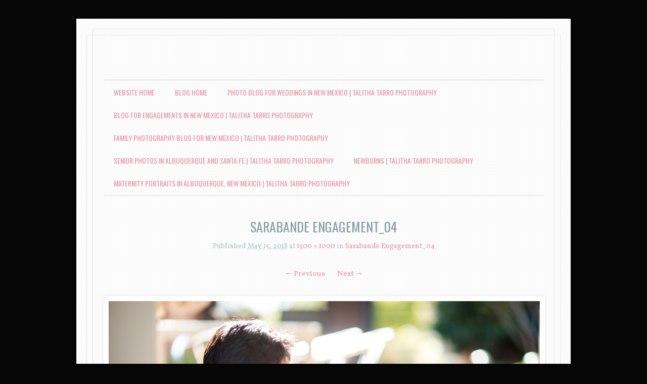

--- FILE ---
content_type: text/html; charset=UTF-8
request_url: https://www.talithatarro.com/blog/sarabande-engagement_04-2/
body_size: 9309
content:
<!DOCTYPE html>
<!--[if IE 6]>
<html id="ie6" lang="en-US">
<![endif]-->
<!--[if IE 7]>
<html id="ie7" lang="en-US">
<![endif]-->
<!--[if IE 8]>
<html id="ie8" lang="en-US">
<![endif]-->
<!--[if !(IE 6) & !(IE 7) & !(IE 8)]><!-->
<html lang="en-US">
<!--<![endif]-->
<head>
<meta charset="UTF-8" />
<meta name="viewport" content="width=device-width" />
<title>Sarabande Engagement_04 | Talitha Tarro Photography</title>
<link rel="profile" href="http://gmpg.org/xfn/11" />
<link rel="pingback" href="https://www.talithatarro.com/blog/xmlrpc.php" />
<!--[if lt IE 9]>
<script src="https://www.talithatarro.com/blog/wp-content/themes/forever/js/html5.js" type="text/javascript"></script>
<![endif]-->

<meta name='robots' content='max-image-preview:large' />
<link rel='dns-prefetch' href='//www.talithatarro.com' />
<link rel='dns-prefetch' href='//fonts.googleapis.com' />
<link rel="alternate" type="application/rss+xml" title="Talitha Tarro Photography &raquo; Feed" href="https://www.talithatarro.com/blog/feed/" />
<link rel="alternate" type="application/rss+xml" title="Talitha Tarro Photography &raquo; Comments Feed" href="https://www.talithatarro.com/blog/comments/feed/" />
<link rel="alternate" type="application/rss+xml" title="Talitha Tarro Photography &raquo; Sarabande Engagement_04 Comments Feed" href="https://www.talithatarro.com/blog/feed/?attachment_id=3462" />
<link rel="alternate" title="oEmbed (JSON)" type="application/json+oembed" href="https://www.talithatarro.com/blog/wp-json/oembed/1.0/embed?url=https%3A%2F%2Fwww.talithatarro.com%2Fblog%2Fsarabande-engagement_04-2%2F" />
<link rel="alternate" title="oEmbed (XML)" type="text/xml+oembed" href="https://www.talithatarro.com/blog/wp-json/oembed/1.0/embed?url=https%3A%2F%2Fwww.talithatarro.com%2Fblog%2Fsarabande-engagement_04-2%2F&#038;format=xml" />
<style id='wp-img-auto-sizes-contain-inline-css' type='text/css'>
img:is([sizes=auto i],[sizes^="auto," i]){contain-intrinsic-size:3000px 1500px}
/*# sourceURL=wp-img-auto-sizes-contain-inline-css */
</style>
<style id='wp-emoji-styles-inline-css' type='text/css'>

	img.wp-smiley, img.emoji {
		display: inline !important;
		border: none !important;
		box-shadow: none !important;
		height: 1em !important;
		width: 1em !important;
		margin: 0 0.07em !important;
		vertical-align: -0.1em !important;
		background: none !important;
		padding: 0 !important;
	}
/*# sourceURL=wp-emoji-styles-inline-css */
</style>
<style id='wp-block-library-inline-css' type='text/css'>
:root{--wp-block-synced-color:#7a00df;--wp-block-synced-color--rgb:122,0,223;--wp-bound-block-color:var(--wp-block-synced-color);--wp-editor-canvas-background:#ddd;--wp-admin-theme-color:#007cba;--wp-admin-theme-color--rgb:0,124,186;--wp-admin-theme-color-darker-10:#006ba1;--wp-admin-theme-color-darker-10--rgb:0,107,160.5;--wp-admin-theme-color-darker-20:#005a87;--wp-admin-theme-color-darker-20--rgb:0,90,135;--wp-admin-border-width-focus:2px}@media (min-resolution:192dpi){:root{--wp-admin-border-width-focus:1.5px}}.wp-element-button{cursor:pointer}:root .has-very-light-gray-background-color{background-color:#eee}:root .has-very-dark-gray-background-color{background-color:#313131}:root .has-very-light-gray-color{color:#eee}:root .has-very-dark-gray-color{color:#313131}:root .has-vivid-green-cyan-to-vivid-cyan-blue-gradient-background{background:linear-gradient(135deg,#00d084,#0693e3)}:root .has-purple-crush-gradient-background{background:linear-gradient(135deg,#34e2e4,#4721fb 50%,#ab1dfe)}:root .has-hazy-dawn-gradient-background{background:linear-gradient(135deg,#faaca8,#dad0ec)}:root .has-subdued-olive-gradient-background{background:linear-gradient(135deg,#fafae1,#67a671)}:root .has-atomic-cream-gradient-background{background:linear-gradient(135deg,#fdd79a,#004a59)}:root .has-nightshade-gradient-background{background:linear-gradient(135deg,#330968,#31cdcf)}:root .has-midnight-gradient-background{background:linear-gradient(135deg,#020381,#2874fc)}:root{--wp--preset--font-size--normal:16px;--wp--preset--font-size--huge:42px}.has-regular-font-size{font-size:1em}.has-larger-font-size{font-size:2.625em}.has-normal-font-size{font-size:var(--wp--preset--font-size--normal)}.has-huge-font-size{font-size:var(--wp--preset--font-size--huge)}.has-text-align-center{text-align:center}.has-text-align-left{text-align:left}.has-text-align-right{text-align:right}.has-fit-text{white-space:nowrap!important}#end-resizable-editor-section{display:none}.aligncenter{clear:both}.items-justified-left{justify-content:flex-start}.items-justified-center{justify-content:center}.items-justified-right{justify-content:flex-end}.items-justified-space-between{justify-content:space-between}.screen-reader-text{border:0;clip-path:inset(50%);height:1px;margin:-1px;overflow:hidden;padding:0;position:absolute;width:1px;word-wrap:normal!important}.screen-reader-text:focus{background-color:#ddd;clip-path:none;color:#444;display:block;font-size:1em;height:auto;left:5px;line-height:normal;padding:15px 23px 14px;text-decoration:none;top:5px;width:auto;z-index:100000}html :where(.has-border-color){border-style:solid}html :where([style*=border-top-color]){border-top-style:solid}html :where([style*=border-right-color]){border-right-style:solid}html :where([style*=border-bottom-color]){border-bottom-style:solid}html :where([style*=border-left-color]){border-left-style:solid}html :where([style*=border-width]){border-style:solid}html :where([style*=border-top-width]){border-top-style:solid}html :where([style*=border-right-width]){border-right-style:solid}html :where([style*=border-bottom-width]){border-bottom-style:solid}html :where([style*=border-left-width]){border-left-style:solid}html :where(img[class*=wp-image-]){height:auto;max-width:100%}:where(figure){margin:0 0 1em}html :where(.is-position-sticky){--wp-admin--admin-bar--position-offset:var(--wp-admin--admin-bar--height,0px)}@media screen and (max-width:600px){html :where(.is-position-sticky){--wp-admin--admin-bar--position-offset:0px}}

/*# sourceURL=wp-block-library-inline-css */
</style><style id='global-styles-inline-css' type='text/css'>
:root{--wp--preset--aspect-ratio--square: 1;--wp--preset--aspect-ratio--4-3: 4/3;--wp--preset--aspect-ratio--3-4: 3/4;--wp--preset--aspect-ratio--3-2: 3/2;--wp--preset--aspect-ratio--2-3: 2/3;--wp--preset--aspect-ratio--16-9: 16/9;--wp--preset--aspect-ratio--9-16: 9/16;--wp--preset--color--black: #000000;--wp--preset--color--cyan-bluish-gray: #abb8c3;--wp--preset--color--white: #ffffff;--wp--preset--color--pale-pink: #f78da7;--wp--preset--color--vivid-red: #cf2e2e;--wp--preset--color--luminous-vivid-orange: #ff6900;--wp--preset--color--luminous-vivid-amber: #fcb900;--wp--preset--color--light-green-cyan: #7bdcb5;--wp--preset--color--vivid-green-cyan: #00d084;--wp--preset--color--pale-cyan-blue: #8ed1fc;--wp--preset--color--vivid-cyan-blue: #0693e3;--wp--preset--color--vivid-purple: #9b51e0;--wp--preset--gradient--vivid-cyan-blue-to-vivid-purple: linear-gradient(135deg,rgb(6,147,227) 0%,rgb(155,81,224) 100%);--wp--preset--gradient--light-green-cyan-to-vivid-green-cyan: linear-gradient(135deg,rgb(122,220,180) 0%,rgb(0,208,130) 100%);--wp--preset--gradient--luminous-vivid-amber-to-luminous-vivid-orange: linear-gradient(135deg,rgb(252,185,0) 0%,rgb(255,105,0) 100%);--wp--preset--gradient--luminous-vivid-orange-to-vivid-red: linear-gradient(135deg,rgb(255,105,0) 0%,rgb(207,46,46) 100%);--wp--preset--gradient--very-light-gray-to-cyan-bluish-gray: linear-gradient(135deg,rgb(238,238,238) 0%,rgb(169,184,195) 100%);--wp--preset--gradient--cool-to-warm-spectrum: linear-gradient(135deg,rgb(74,234,220) 0%,rgb(151,120,209) 20%,rgb(207,42,186) 40%,rgb(238,44,130) 60%,rgb(251,105,98) 80%,rgb(254,248,76) 100%);--wp--preset--gradient--blush-light-purple: linear-gradient(135deg,rgb(255,206,236) 0%,rgb(152,150,240) 100%);--wp--preset--gradient--blush-bordeaux: linear-gradient(135deg,rgb(254,205,165) 0%,rgb(254,45,45) 50%,rgb(107,0,62) 100%);--wp--preset--gradient--luminous-dusk: linear-gradient(135deg,rgb(255,203,112) 0%,rgb(199,81,192) 50%,rgb(65,88,208) 100%);--wp--preset--gradient--pale-ocean: linear-gradient(135deg,rgb(255,245,203) 0%,rgb(182,227,212) 50%,rgb(51,167,181) 100%);--wp--preset--gradient--electric-grass: linear-gradient(135deg,rgb(202,248,128) 0%,rgb(113,206,126) 100%);--wp--preset--gradient--midnight: linear-gradient(135deg,rgb(2,3,129) 0%,rgb(40,116,252) 100%);--wp--preset--font-size--small: 13px;--wp--preset--font-size--medium: 20px;--wp--preset--font-size--large: 36px;--wp--preset--font-size--x-large: 42px;--wp--preset--spacing--20: 0.44rem;--wp--preset--spacing--30: 0.67rem;--wp--preset--spacing--40: 1rem;--wp--preset--spacing--50: 1.5rem;--wp--preset--spacing--60: 2.25rem;--wp--preset--spacing--70: 3.38rem;--wp--preset--spacing--80: 5.06rem;--wp--preset--shadow--natural: 6px 6px 9px rgba(0, 0, 0, 0.2);--wp--preset--shadow--deep: 12px 12px 50px rgba(0, 0, 0, 0.4);--wp--preset--shadow--sharp: 6px 6px 0px rgba(0, 0, 0, 0.2);--wp--preset--shadow--outlined: 6px 6px 0px -3px rgb(255, 255, 255), 6px 6px rgb(0, 0, 0);--wp--preset--shadow--crisp: 6px 6px 0px rgb(0, 0, 0);}:where(.is-layout-flex){gap: 0.5em;}:where(.is-layout-grid){gap: 0.5em;}body .is-layout-flex{display: flex;}.is-layout-flex{flex-wrap: wrap;align-items: center;}.is-layout-flex > :is(*, div){margin: 0;}body .is-layout-grid{display: grid;}.is-layout-grid > :is(*, div){margin: 0;}:where(.wp-block-columns.is-layout-flex){gap: 2em;}:where(.wp-block-columns.is-layout-grid){gap: 2em;}:where(.wp-block-post-template.is-layout-flex){gap: 1.25em;}:where(.wp-block-post-template.is-layout-grid){gap: 1.25em;}.has-black-color{color: var(--wp--preset--color--black) !important;}.has-cyan-bluish-gray-color{color: var(--wp--preset--color--cyan-bluish-gray) !important;}.has-white-color{color: var(--wp--preset--color--white) !important;}.has-pale-pink-color{color: var(--wp--preset--color--pale-pink) !important;}.has-vivid-red-color{color: var(--wp--preset--color--vivid-red) !important;}.has-luminous-vivid-orange-color{color: var(--wp--preset--color--luminous-vivid-orange) !important;}.has-luminous-vivid-amber-color{color: var(--wp--preset--color--luminous-vivid-amber) !important;}.has-light-green-cyan-color{color: var(--wp--preset--color--light-green-cyan) !important;}.has-vivid-green-cyan-color{color: var(--wp--preset--color--vivid-green-cyan) !important;}.has-pale-cyan-blue-color{color: var(--wp--preset--color--pale-cyan-blue) !important;}.has-vivid-cyan-blue-color{color: var(--wp--preset--color--vivid-cyan-blue) !important;}.has-vivid-purple-color{color: var(--wp--preset--color--vivid-purple) !important;}.has-black-background-color{background-color: var(--wp--preset--color--black) !important;}.has-cyan-bluish-gray-background-color{background-color: var(--wp--preset--color--cyan-bluish-gray) !important;}.has-white-background-color{background-color: var(--wp--preset--color--white) !important;}.has-pale-pink-background-color{background-color: var(--wp--preset--color--pale-pink) !important;}.has-vivid-red-background-color{background-color: var(--wp--preset--color--vivid-red) !important;}.has-luminous-vivid-orange-background-color{background-color: var(--wp--preset--color--luminous-vivid-orange) !important;}.has-luminous-vivid-amber-background-color{background-color: var(--wp--preset--color--luminous-vivid-amber) !important;}.has-light-green-cyan-background-color{background-color: var(--wp--preset--color--light-green-cyan) !important;}.has-vivid-green-cyan-background-color{background-color: var(--wp--preset--color--vivid-green-cyan) !important;}.has-pale-cyan-blue-background-color{background-color: var(--wp--preset--color--pale-cyan-blue) !important;}.has-vivid-cyan-blue-background-color{background-color: var(--wp--preset--color--vivid-cyan-blue) !important;}.has-vivid-purple-background-color{background-color: var(--wp--preset--color--vivid-purple) !important;}.has-black-border-color{border-color: var(--wp--preset--color--black) !important;}.has-cyan-bluish-gray-border-color{border-color: var(--wp--preset--color--cyan-bluish-gray) !important;}.has-white-border-color{border-color: var(--wp--preset--color--white) !important;}.has-pale-pink-border-color{border-color: var(--wp--preset--color--pale-pink) !important;}.has-vivid-red-border-color{border-color: var(--wp--preset--color--vivid-red) !important;}.has-luminous-vivid-orange-border-color{border-color: var(--wp--preset--color--luminous-vivid-orange) !important;}.has-luminous-vivid-amber-border-color{border-color: var(--wp--preset--color--luminous-vivid-amber) !important;}.has-light-green-cyan-border-color{border-color: var(--wp--preset--color--light-green-cyan) !important;}.has-vivid-green-cyan-border-color{border-color: var(--wp--preset--color--vivid-green-cyan) !important;}.has-pale-cyan-blue-border-color{border-color: var(--wp--preset--color--pale-cyan-blue) !important;}.has-vivid-cyan-blue-border-color{border-color: var(--wp--preset--color--vivid-cyan-blue) !important;}.has-vivid-purple-border-color{border-color: var(--wp--preset--color--vivid-purple) !important;}.has-vivid-cyan-blue-to-vivid-purple-gradient-background{background: var(--wp--preset--gradient--vivid-cyan-blue-to-vivid-purple) !important;}.has-light-green-cyan-to-vivid-green-cyan-gradient-background{background: var(--wp--preset--gradient--light-green-cyan-to-vivid-green-cyan) !important;}.has-luminous-vivid-amber-to-luminous-vivid-orange-gradient-background{background: var(--wp--preset--gradient--luminous-vivid-amber-to-luminous-vivid-orange) !important;}.has-luminous-vivid-orange-to-vivid-red-gradient-background{background: var(--wp--preset--gradient--luminous-vivid-orange-to-vivid-red) !important;}.has-very-light-gray-to-cyan-bluish-gray-gradient-background{background: var(--wp--preset--gradient--very-light-gray-to-cyan-bluish-gray) !important;}.has-cool-to-warm-spectrum-gradient-background{background: var(--wp--preset--gradient--cool-to-warm-spectrum) !important;}.has-blush-light-purple-gradient-background{background: var(--wp--preset--gradient--blush-light-purple) !important;}.has-blush-bordeaux-gradient-background{background: var(--wp--preset--gradient--blush-bordeaux) !important;}.has-luminous-dusk-gradient-background{background: var(--wp--preset--gradient--luminous-dusk) !important;}.has-pale-ocean-gradient-background{background: var(--wp--preset--gradient--pale-ocean) !important;}.has-electric-grass-gradient-background{background: var(--wp--preset--gradient--electric-grass) !important;}.has-midnight-gradient-background{background: var(--wp--preset--gradient--midnight) !important;}.has-small-font-size{font-size: var(--wp--preset--font-size--small) !important;}.has-medium-font-size{font-size: var(--wp--preset--font-size--medium) !important;}.has-large-font-size{font-size: var(--wp--preset--font-size--large) !important;}.has-x-large-font-size{font-size: var(--wp--preset--font-size--x-large) !important;}
/*# sourceURL=global-styles-inline-css */
</style>

<style id='classic-theme-styles-inline-css' type='text/css'>
/*! This file is auto-generated */
.wp-block-button__link{color:#fff;background-color:#32373c;border-radius:9999px;box-shadow:none;text-decoration:none;padding:calc(.667em + 2px) calc(1.333em + 2px);font-size:1.125em}.wp-block-file__button{background:#32373c;color:#fff;text-decoration:none}
/*# sourceURL=/wp-includes/css/classic-themes.min.css */
</style>
<link rel='stylesheet' id='rw-slider-image-script-css' href='https://www.talithatarro.com/blog/wp-content/plugins/slider-images/style/rw-slider-image-widget.css' type='text/css' media='all' />
<link rel='stylesheet' id='rw-slider-image-style-fontawesome-css' href='https://www.talithatarro.com/blog/wp-content/plugins/slider-images/style/richwebicons.css' type='text/css' media='all' />
<link rel='stylesheet' id='everafter-pacifico-css' href='https://fonts.googleapis.com/css?family=Pacifico' type='text/css' media='all' />
<link rel='stylesheet' id='everafter-volkorn-css' href='https://fonts.googleapis.com/css?family=Vollkorn%3A400italic%2C700italic%2C400%2C700' type='text/css' media='all' />
<link rel='stylesheet' id='everafter-oswald-css' href='https://fonts.googleapis.com/css?family=Oswald%3A400%2C700%2C300' type='text/css' media='all' />
<link rel='stylesheet' id='forever-style-css' href='https://www.talithatarro.com/blog/wp-content/themes/ever-after/style.css' type='text/css' media='all' />
<script type="text/javascript" src="https://www.talithatarro.com/blog/wp-includes/js/jquery/jquery.min.js?ver=3.7.1" id="jquery-core-js"></script>
<script type="text/javascript" src="https://www.talithatarro.com/blog/wp-includes/js/jquery/jquery-migrate.min.js?ver=3.4.1" id="jquery-migrate-js"></script>
<script type="text/javascript" src="https://www.talithatarro.com/blog/wp-includes/js/jquery/ui/core.min.js?ver=1.13.3" id="jquery-ui-core-js"></script>
<script type="text/javascript" src="https://www.talithatarro.com/blog/wp-content/plugins/slider-images/scripts/rw-slider-image-widget.js" id="rw-slider-image-script-js"></script>
<script type="text/javascript" src="https://www.talithatarro.com/blog/wp-content/plugins/slider-images/scripts/jquery.easing.1.2.js" id="rw-slider-image-script-easing-js"></script>
<script type="text/javascript" src="https://www.talithatarro.com/blog/wp-content/plugins/slider-images/scripts/jquery.anythingslider.min.js" id="rw-slider-image-script-anythingslider-js"></script>
<script type="text/javascript" src="https://www.talithatarro.com/blog/wp-content/plugins/slider-images/scripts/jquery.colorbox-min.js" id="rw-slider-image-script-colorbox-js"></script>
<link rel="https://api.w.org/" href="https://www.talithatarro.com/blog/wp-json/" /><link rel="alternate" title="JSON" type="application/json" href="https://www.talithatarro.com/blog/wp-json/wp/v2/media/3462" /><link rel="EditURI" type="application/rsd+xml" title="RSD" href="https://www.talithatarro.com/blog/xmlrpc.php?rsd" />

<link rel="canonical" href="https://www.talithatarro.com/blog/sarabande-engagement_04-2/" />
<link rel='shortlink' href='https://www.talithatarro.com/blog/?p=3462' />
<style type="text/css">.recentcomments a{display:inline !important;padding:0 !important;margin:0 !important;}</style>	<style type="text/css">
	.custom-header {
		display: block;
		text-align: center;
	}
	#masthead img {
		background: transparent;
		border: 0;
		margin: -1.55em 0 1.8em;
		padding: 0;
		vertical-align: middle;
	}
			#site-title {
			position: absolute !important;
			clip: rect(1px 1px 1px 1px); /* IE6, IE7 */
			clip: rect(1px, 1px, 1px, 1px);
		}
		</style>
	</head>

<body class="attachment wp-singular attachment-template-default single single-attachment postid-3462 attachmentid-3462 attachment-jpeg wp-theme-forever wp-child-theme-ever-after default-background-image single-author">

<div id="page" class="hfeed">

		
<header id="masthead" role="banner">
				<a class="custom-header" href="https://www.talithatarro.com/blog/" rel="home">
			<img class="custom-header-image" src="https://talithatarro.goodgallery.com/blog/wp-content/uploads/2017/11/2018-Logo.bmp" width="2550" height="670" alt="" />
		</a>
	
	<h1 id="site-title"><a href="https://www.talithatarro.com/blog/" title="Talitha Tarro Photography" rel="home">Talitha Tarro Photography</a></h1>

	
	<nav role="navigation" class="site-navigation main-navigation">
		<h1 class="assistive-text section-heading">Menu</h1>
		<div class="skip-link assistive-text"><a href="#content" title="Skip to content">Skip to content</a></div>

		<div class="menu-menu-1-container"><ul id="menu-menu-1" class="menu"><li id="menu-item-6626" class="menu-item menu-item-type-custom menu-item-object-custom menu-item-6626"><a href="http://www.talithatarro.com">Website Home</a></li>
<li id="menu-item-2454" class="menu-item menu-item-type-custom menu-item-object-custom menu-item-2454"><a href="http://talithatarro.goodgallery.com/blog/">Blog Home</a></li>
<li id="menu-item-2466" class="menu-item menu-item-type-taxonomy menu-item-object-category menu-item-2466"><a href="https://www.talithatarro.com/blog/category/photo-blog-for-weddings-in-new-mexico-talitha-tarro-photography/">Photo Blog for Weddings in New Mexico | Talitha Tarro Photography</a></li>
<li id="menu-item-2467" class="menu-item menu-item-type-taxonomy menu-item-object-category menu-item-2467"><a href="https://www.talithatarro.com/blog/category/blog-for-engagements-in-new-mexico-talitha-tarro-photography/">Blog for Engagements in New Mexico | Talitha Tarro Photography</a></li>
<li id="menu-item-5781" class="menu-item menu-item-type-taxonomy menu-item-object-category menu-item-5781"><a href="https://www.talithatarro.com/blog/category/family-photography-blog-for-new-mexico-talitha-tarro-photography/">Family Photography Blog for New Mexico | Talitha Tarro Photography</a></li>
<li id="menu-item-5782" class="menu-item menu-item-type-taxonomy menu-item-object-category menu-item-5782"><a href="https://www.talithatarro.com/blog/category/senior-photos-in-albuquerque-and-santa-fe-talitha-tarro-photography/">Senior Photos in Albuquerque and Santa Fe | Talitha Tarro Photography</a></li>
<li id="menu-item-6171" class="menu-item menu-item-type-taxonomy menu-item-object-category menu-item-6171"><a href="https://www.talithatarro.com/blog/category/newborns-talitha-tarro-photography/">Newborns | Talitha Tarro Photography</a></li>
<li id="menu-item-6172" class="menu-item menu-item-type-taxonomy menu-item-object-category menu-item-6172"><a href="https://www.talithatarro.com/blog/category/maternity-portraits-in-albuquerque-new-mexico-talitha-tarro-photography/">Maternity Portraits in Albuquerque, New Mexico | Talitha Tarro Photography</a></li>
</ul></div>	</nav>
</header><!-- #masthead -->
	<div id="main">
		<div id="primary" class="image-attachment">
			<div id="content" role="main">

			
				<article id="post-3462" class="post-3462 attachment type-attachment status-inherit hentry">
					<header class="entry-header">
						<h1 class="entry-title">Sarabande Engagement_04</h1>

						<div class="entry-meta">
							Published <span class="entry-date"><abbr class="published" title="10:19 pm">May 15, 2018</abbr></span> at <a href="https://www.talithatarro.com/blog/wp-content/uploads/2018/05/Sarabande-Engagement_04-1.jpg" title="Link to full-size image">1500 &times; 1000</a> in <a href="https://www.talithatarro.com/blog/sarabande-engagement_04-2/" title="Return to Sarabande Engagement_04" rel="gallery">Sarabande Engagement_04</a>													</div><!-- .entry-meta -->

						<nav id="image-navigation">
							<span class="previous-image"><a href='https://www.talithatarro.com/blog/sarabande-engagement_03-2/'>&larr; Previous</a></span>
							<span class="next-image"><a href='https://www.talithatarro.com/blog/sarabande-engagement_05-2/'>Next &rarr;</a></span>
						</nav><!-- #image-navigation -->
					</header><!-- .entry-header -->

					<div class="entry-content">

						<div class="entry-attachment">
							<div class="attachment">
								
								<a href="https://www.talithatarro.com/blog/sarabande-engagement_05-2/" title="Sarabande Engagement_04" rel="attachment"><img width="1200" height="800" src="https://www.talithatarro.com/blog/wp-content/uploads/2018/05/Sarabande-Engagement_04-1.jpg" class="attachment-1200x1200 size-1200x1200" alt="Engagement Photography Session at Sarabande B&amp;B" decoding="async" fetchpriority="high" srcset="https://www.talithatarro.com/blog/wp-content/uploads/2018/05/Sarabande-Engagement_04-1.jpg 1500w, https://www.talithatarro.com/blog/wp-content/uploads/2018/05/Sarabande-Engagement_04-1-300x200.jpg 300w, https://www.talithatarro.com/blog/wp-content/uploads/2018/05/Sarabande-Engagement_04-1-768x512.jpg 768w, https://www.talithatarro.com/blog/wp-content/uploads/2018/05/Sarabande-Engagement_04-1-1024x683.jpg 1024w" sizes="(max-width: 1200px) 100vw, 1200px" /></a>
							</div><!-- .attachment -->

													</div><!-- .entry-attachment -->

						<p>Landscape photograph of the couple laying on their stomachs while looking into each others eyes.</p>
						
					</div><!-- .entry-content -->
				</article><!-- #post-3462 -->

					<div id="comments">
	
	
	
	
		<div id="respond" class="comment-respond">
		<h3 id="reply-title" class="comment-reply-title">Leave a Reply <small><a rel="nofollow" id="cancel-comment-reply-link" href="/blog/sarabande-engagement_04-2/#respond" style="display:none;">Cancel reply</a></small></h3><form action="https://www.talithatarro.com/blog/wp-comments-post.php" method="post" id="commentform" class="comment-form"><p class="comment-notes"><span id="email-notes">Your email address will not be published.</span> <span class="required-field-message">Required fields are marked <span class="required">*</span></span></p><p class="comment-form-comment"><label for="comment">Comment <span class="required">*</span></label> <textarea id="comment" name="comment" cols="45" rows="8" maxlength="65525" required="required"></textarea></p><p class="comment-form-author"><label for="author">Name <span class="required">*</span></label> <input id="author" name="author" type="text" value="" size="30" maxlength="245" autocomplete="name" required="required" /></p>
<p class="comment-form-email"><label for="email">Email <span class="required">*</span></label> <input id="email" name="email" type="text" value="" size="30" maxlength="100" aria-describedby="email-notes" autocomplete="email" required="required" /></p>
<p class="comment-form-url"><label for="url">Website</label> <input id="url" name="url" type="text" value="" size="30" maxlength="200" autocomplete="url" /></p>
<p class="form-submit"><input name="submit" type="submit" id="submit" class="submit" value="Post Comment" /> <input type='hidden' name='comment_post_ID' value='3462' id='comment_post_ID' />
<input type='hidden' name='comment_parent' id='comment_parent' value='0' />
</p><p style="display: none;"><input type="hidden" id="akismet_comment_nonce" name="akismet_comment_nonce" value="eb6f7d60b6" /></p><p style="display: none !important;" class="akismet-fields-container" data-prefix="ak_"><label>&#916;<textarea name="ak_hp_textarea" cols="45" rows="8" maxlength="100"></textarea></label><input type="hidden" id="ak_js_1" name="ak_js" value="192"/><script>document.getElementById( "ak_js_1" ).setAttribute( "value", ( new Date() ).getTime() );</script></p></form>	</div><!-- #respond -->
	<p class="akismet_comment_form_privacy_notice">This site uses Akismet to reduce spam. <a href="https://akismet.com/privacy/" target="_blank" rel="nofollow noopener">Learn how your comment data is processed.</a></p>
</div><!-- #comments -->

			
			</div><!-- #content -->
		</div><!-- #primary -->


		
	</div><!-- #main -->

		<div id="supplementary" class="one">
				<div id="first" class="widget-area" role="complementary">
			<aside id="search-2" class="widget widget_search">	<form method="get" id="searchform" action="https://www.talithatarro.com/blog/">
		<label for="s" class="assistive-text">Search</label>
		<input type="text" class="field" name="s" id="s" placeholder="Search" />
		<input type="submit" class="submit" name="submit" id="searchsubmit" value="Search" />
	</form>
</aside>
		<aside id="recent-posts-2" class="widget widget_recent_entries">
		<h1 class="widget-title">Recent Posts</h1>
		<ul>
											<li>
					<a href="https://www.talithatarro.com/blog/2023/06/02/santa-fe-backyard-wedding/">Santa Fe Backyard Wedding</a>
									</li>
											<li>
					<a href="https://www.talithatarro.com/blog/2023/06/01/double-rainbow-at-hotel-albuquerque/">Double Rainbow at Hotel Albuquerque</a>
									</li>
											<li>
					<a href="https://www.talithatarro.com/blog/2023/06/01/blame-her-ranch-wedding-in-july/">Blame Her Ranch Wedding in July</a>
									</li>
											<li>
					<a href="https://www.talithatarro.com/blog/2023/06/01/taos-mini-mony-wedding/">Taos Mini-mony Wedding</a>
									</li>
											<li>
					<a href="https://www.talithatarro.com/blog/2023/06/01/casa-perea-art-space-wedding/">Casa Perea Art Space Wedding</a>
									</li>
					</ul>

		</aside><aside id="recent-comments-2" class="widget widget_recent_comments"><h1 class="widget-title">Recent Comments</h1><ul id="recentcomments"><li class="recentcomments"><span class="comment-author-link"><a href="http://www.talithatarro.com" class="url" rel="ugc">Talitha A. Tarro</a></span> on <a href="https://www.talithatarro.com/blog/2014/10/16/havilah-and-mike-a-colorado-supreme-court-wedding/#comment-8129">Havilah and Mike  &#8211; a Colorado Supreme Court wedding</a></li><li class="recentcomments"><span class="comment-author-link"><a href="https://fotografaugsburg.de/" class="url" rel="ugc external nofollow">Stochian Madalin</a></span> on <a href="https://www.talithatarro.com/blog/2020/02/28/jeni-joshs-fairytale-portrait-session/#comment-7853">Jeni &#038; Josh&#8217;s fairytale portrait session</a></li><li class="recentcomments"><span class="comment-author-link">Jonnel Vicens</span> on <a href="https://www.talithatarro.com/blog/2019/01/12/clint-and-lyndsis-winter-wedding-featured-on-the-tlc-channel/#comment-7606">Clint and Lyndsi&#8217;s Winter Wedding &#8211; featured on the TLC channel!</a></li><li class="recentcomments"><span class="comment-author-link">Andrea</span> on <a href="https://www.talithatarro.com/blog/2014/10/16/havilah-and-mike-a-colorado-supreme-court-wedding/#comment-7572">Havilah and Mike  &#8211; a Colorado Supreme Court wedding</a></li><li class="recentcomments"><span class="comment-author-link"><a href="https://mihai-gheorghe.com" class="url" rel="ugc external nofollow">Fotograf Nunta</a></span> on <a href="https://www.talithatarro.com/blog/2020/06/26/charles-rachels-backyard-zoom-wedding/#comment-5564">Charles &#038; Rachel&#8217;s Backyard Zoom Wedding</a></li></ul></aside><aside id="archives-2" class="widget widget_archive"><h1 class="widget-title">Archives</h1>
			<ul>
					<li><a href='https://www.talithatarro.com/blog/2023/06/'>June 2023</a></li>
	<li><a href='https://www.talithatarro.com/blog/2023/05/'>May 2023</a></li>
	<li><a href='https://www.talithatarro.com/blog/2021/05/'>May 2021</a></li>
	<li><a href='https://www.talithatarro.com/blog/2021/03/'>March 2021</a></li>
	<li><a href='https://www.talithatarro.com/blog/2020/11/'>November 2020</a></li>
	<li><a href='https://www.talithatarro.com/blog/2020/10/'>October 2020</a></li>
	<li><a href='https://www.talithatarro.com/blog/2020/08/'>August 2020</a></li>
	<li><a href='https://www.talithatarro.com/blog/2020/07/'>July 2020</a></li>
	<li><a href='https://www.talithatarro.com/blog/2020/06/'>June 2020</a></li>
	<li><a href='https://www.talithatarro.com/blog/2020/05/'>May 2020</a></li>
	<li><a href='https://www.talithatarro.com/blog/2020/03/'>March 2020</a></li>
	<li><a href='https://www.talithatarro.com/blog/2020/02/'>February 2020</a></li>
	<li><a href='https://www.talithatarro.com/blog/2020/01/'>January 2020</a></li>
	<li><a href='https://www.talithatarro.com/blog/2019/11/'>November 2019</a></li>
	<li><a href='https://www.talithatarro.com/blog/2019/09/'>September 2019</a></li>
	<li><a href='https://www.talithatarro.com/blog/2019/05/'>May 2019</a></li>
	<li><a href='https://www.talithatarro.com/blog/2019/04/'>April 2019</a></li>
	<li><a href='https://www.talithatarro.com/blog/2019/03/'>March 2019</a></li>
	<li><a href='https://www.talithatarro.com/blog/2019/01/'>January 2019</a></li>
	<li><a href='https://www.talithatarro.com/blog/2018/10/'>October 2018</a></li>
	<li><a href='https://www.talithatarro.com/blog/2018/09/'>September 2018</a></li>
	<li><a href='https://www.talithatarro.com/blog/2018/08/'>August 2018</a></li>
	<li><a href='https://www.talithatarro.com/blog/2018/07/'>July 2018</a></li>
	<li><a href='https://www.talithatarro.com/blog/2018/06/'>June 2018</a></li>
	<li><a href='https://www.talithatarro.com/blog/2018/05/'>May 2018</a></li>
	<li><a href='https://www.talithatarro.com/blog/2018/04/'>April 2018</a></li>
	<li><a href='https://www.talithatarro.com/blog/2018/03/'>March 2018</a></li>
	<li><a href='https://www.talithatarro.com/blog/2018/02/'>February 2018</a></li>
	<li><a href='https://www.talithatarro.com/blog/2018/01/'>January 2018</a></li>
	<li><a href='https://www.talithatarro.com/blog/2017/12/'>December 2017</a></li>
	<li><a href='https://www.talithatarro.com/blog/2017/11/'>November 2017</a></li>
	<li><a href='https://www.talithatarro.com/blog/2017/10/'>October 2017</a></li>
	<li><a href='https://www.talithatarro.com/blog/2017/08/'>August 2017</a></li>
	<li><a href='https://www.talithatarro.com/blog/2017/07/'>July 2017</a></li>
	<li><a href='https://www.talithatarro.com/blog/2017/06/'>June 2017</a></li>
	<li><a href='https://www.talithatarro.com/blog/2017/05/'>May 2017</a></li>
	<li><a href='https://www.talithatarro.com/blog/2017/04/'>April 2017</a></li>
	<li><a href='https://www.talithatarro.com/blog/2017/03/'>March 2017</a></li>
	<li><a href='https://www.talithatarro.com/blog/2017/02/'>February 2017</a></li>
	<li><a href='https://www.talithatarro.com/blog/2016/12/'>December 2016</a></li>
	<li><a href='https://www.talithatarro.com/blog/2016/11/'>November 2016</a></li>
	<li><a href='https://www.talithatarro.com/blog/2016/10/'>October 2016</a></li>
	<li><a href='https://www.talithatarro.com/blog/2016/09/'>September 2016</a></li>
	<li><a href='https://www.talithatarro.com/blog/2016/07/'>July 2016</a></li>
	<li><a href='https://www.talithatarro.com/blog/2016/05/'>May 2016</a></li>
	<li><a href='https://www.talithatarro.com/blog/2016/03/'>March 2016</a></li>
	<li><a href='https://www.talithatarro.com/blog/2016/02/'>February 2016</a></li>
	<li><a href='https://www.talithatarro.com/blog/2015/07/'>July 2015</a></li>
	<li><a href='https://www.talithatarro.com/blog/2015/05/'>May 2015</a></li>
	<li><a href='https://www.talithatarro.com/blog/2015/04/'>April 2015</a></li>
	<li><a href='https://www.talithatarro.com/blog/2015/01/'>January 2015</a></li>
	<li><a href='https://www.talithatarro.com/blog/2014/12/'>December 2014</a></li>
	<li><a href='https://www.talithatarro.com/blog/2014/11/'>November 2014</a></li>
	<li><a href='https://www.talithatarro.com/blog/2014/10/'>October 2014</a></li>
	<li><a href='https://www.talithatarro.com/blog/2014/07/'>July 2014</a></li>
	<li><a href='https://www.talithatarro.com/blog/2014/04/'>April 2014</a></li>
	<li><a href='https://www.talithatarro.com/blog/2014/03/'>March 2014</a></li>
	<li><a href='https://www.talithatarro.com/blog/2014/01/'>January 2014</a></li>
	<li><a href='https://www.talithatarro.com/blog/2013/12/'>December 2013</a></li>
	<li><a href='https://www.talithatarro.com/blog/2013/11/'>November 2013</a></li>
	<li><a href='https://www.talithatarro.com/blog/2013/09/'>September 2013</a></li>
	<li><a href='https://www.talithatarro.com/blog/2013/08/'>August 2013</a></li>
	<li><a href='https://www.talithatarro.com/blog/2013/07/'>July 2013</a></li>
	<li><a href='https://www.talithatarro.com/blog/2013/06/'>June 2013</a></li>
	<li><a href='https://www.talithatarro.com/blog/2013/05/'>May 2013</a></li>
	<li><a href='https://www.talithatarro.com/blog/2012/08/'>August 2012</a></li>
			</ul>

			</aside><aside id="categories-2" class="widget widget_categories"><h1 class="widget-title">Categories</h1>
			<ul>
					<li class="cat-item cat-item-3"><a href="https://www.talithatarro.com/blog/category/blog-for-engagements-in-new-mexico-talitha-tarro-photography/">Blog for Engagements in New Mexico | Talitha Tarro Photography</a>
</li>
	<li class="cat-item cat-item-93"><a href="https://www.talithatarro.com/blog/category/family-photography-blog-for-new-mexico-talitha-tarro-photography/">Family Photography Blog for New Mexico | Talitha Tarro Photography</a>
</li>
	<li class="cat-item cat-item-112"><a href="https://www.talithatarro.com/blog/category/headshots-in-albuquerque-new-mexico-talitha-tarro-photography/">Headshots in Albuquerque, New Mexico | Talitha Tarro Photography</a>
</li>
	<li class="cat-item cat-item-6"><a href="https://www.talithatarro.com/blog/category/lifestyle-family-photography-in-new-mexico/">Lifestyle Family Photography in Albuquerque, New Mexico &#8211; Talitha Tarro</a>
</li>
	<li class="cat-item cat-item-7"><a href="https://www.talithatarro.com/blog/category/maternity-portraits-in-albuquerque-new-mexico-talitha-tarro-photography/">Maternity Portraits in Albuquerque, New Mexico | Talitha Tarro Photography</a>
</li>
	<li class="cat-item cat-item-94"><a href="https://www.talithatarro.com/blog/category/newborns-talitha-tarro-photography/">Newborns | Talitha Tarro Photography</a>
</li>
	<li class="cat-item cat-item-180"><a href="https://www.talithatarro.com/blog/category/personal-work/">Personal Work</a>
</li>
	<li class="cat-item cat-item-10"><a href="https://www.talithatarro.com/blog/category/photo-blog-for-weddings-in-new-mexico-talitha-tarro-photography/">Photo Blog for Weddings in New Mexico | Talitha Tarro Photography</a>
</li>
	<li class="cat-item cat-item-9"><a href="https://www.talithatarro.com/blog/category/senior-photos-in-albuquerque-and-santa-fe-talitha-tarro-photography/">Senior Photos in Albuquerque and Santa Fe | Talitha Tarro Photography</a>
</li>
	<li class="cat-item cat-item-1"><a href="https://www.talithatarro.com/blog/category/uncategorized/">Uncategorized</a>
</li>
			</ul>

			</aside><aside id="meta-2" class="widget widget_meta"><h1 class="widget-title">Meta</h1>
		<ul>
						<li><a href="https://www.talithatarro.com/blog/wp-login.php">Log in</a></li>
			<li><a href="https://www.talithatarro.com/blog/feed/">Entries feed</a></li>
			<li><a href="https://www.talithatarro.com/blog/comments/feed/">Comments feed</a></li>

			<li><a href="https://wordpress.org/">WordPress.org</a></li>
		</ul>

		</aside>		</div><!-- #first .widget-area -->
		
		
		
			</div><!-- #supplementary -->
	
	
<footer id="colophon" role="contentinfo">
	<div id="site-info">
				<a href="http://wordpress.org/" title="A Semantic Personal Publishing Platform" rel="generator">Proudly powered by WordPress</a>
		Theme: Ever After by <a href="https://wordpress.com/themes/" rel="designer">WordPress.com</a>.	</div>
</footer><!-- #colophon --></div><!-- #page -->

<script type="speculationrules">
{"prefetch":[{"source":"document","where":{"and":[{"href_matches":"/blog/*"},{"not":{"href_matches":["/blog/wp-*.php","/blog/wp-admin/*","/blog/wp-content/uploads/*","/blog/wp-content/*","/blog/wp-content/plugins/*","/blog/wp-content/themes/ever-after/*","/blog/wp-content/themes/forever/*","/blog/*\\?(.+)"]}},{"not":{"selector_matches":"a[rel~=\"nofollow\"]"}},{"not":{"selector_matches":".no-prefetch, .no-prefetch a"}}]},"eagerness":"conservative"}]}
</script>
<script type="text/javascript" src="https://www.talithatarro.com/blog/wp-content/themes/ever-after/js/small-menu.js?ver=20120206" id="everafter-small-menu-js"></script>
<script type="text/javascript" src="https://www.talithatarro.com/blog/wp-includes/js/comment-reply.min.js" id="comment-reply-js" async="async" data-wp-strategy="async" fetchpriority="low"></script>
<script defer type="text/javascript" src="https://www.talithatarro.com/blog/wp-content/plugins/akismet/_inc/akismet-frontend.js?ver=1763000989" id="akismet-frontend-js"></script>
<script id="wp-emoji-settings" type="application/json">
{"baseUrl":"https://s.w.org/images/core/emoji/17.0.2/72x72/","ext":".png","svgUrl":"https://s.w.org/images/core/emoji/17.0.2/svg/","svgExt":".svg","source":{"concatemoji":"https://www.talithatarro.com/blog/wp-includes/js/wp-emoji-release.min.js"}}
</script>
<script type="module">
/* <![CDATA[ */
/*! This file is auto-generated */
const a=JSON.parse(document.getElementById("wp-emoji-settings").textContent),o=(window._wpemojiSettings=a,"wpEmojiSettingsSupports"),s=["flag","emoji"];function i(e){try{var t={supportTests:e,timestamp:(new Date).valueOf()};sessionStorage.setItem(o,JSON.stringify(t))}catch(e){}}function c(e,t,n){e.clearRect(0,0,e.canvas.width,e.canvas.height),e.fillText(t,0,0);t=new Uint32Array(e.getImageData(0,0,e.canvas.width,e.canvas.height).data);e.clearRect(0,0,e.canvas.width,e.canvas.height),e.fillText(n,0,0);const a=new Uint32Array(e.getImageData(0,0,e.canvas.width,e.canvas.height).data);return t.every((e,t)=>e===a[t])}function p(e,t){e.clearRect(0,0,e.canvas.width,e.canvas.height),e.fillText(t,0,0);var n=e.getImageData(16,16,1,1);for(let e=0;e<n.data.length;e++)if(0!==n.data[e])return!1;return!0}function u(e,t,n,a){switch(t){case"flag":return n(e,"\ud83c\udff3\ufe0f\u200d\u26a7\ufe0f","\ud83c\udff3\ufe0f\u200b\u26a7\ufe0f")?!1:!n(e,"\ud83c\udde8\ud83c\uddf6","\ud83c\udde8\u200b\ud83c\uddf6")&&!n(e,"\ud83c\udff4\udb40\udc67\udb40\udc62\udb40\udc65\udb40\udc6e\udb40\udc67\udb40\udc7f","\ud83c\udff4\u200b\udb40\udc67\u200b\udb40\udc62\u200b\udb40\udc65\u200b\udb40\udc6e\u200b\udb40\udc67\u200b\udb40\udc7f");case"emoji":return!a(e,"\ud83e\u1fac8")}return!1}function f(e,t,n,a){let r;const o=(r="undefined"!=typeof WorkerGlobalScope&&self instanceof WorkerGlobalScope?new OffscreenCanvas(300,150):document.createElement("canvas")).getContext("2d",{willReadFrequently:!0}),s=(o.textBaseline="top",o.font="600 32px Arial",{});return e.forEach(e=>{s[e]=t(o,e,n,a)}),s}function r(e){var t=document.createElement("script");t.src=e,t.defer=!0,document.head.appendChild(t)}a.supports={everything:!0,everythingExceptFlag:!0},new Promise(t=>{let n=function(){try{var e=JSON.parse(sessionStorage.getItem(o));if("object"==typeof e&&"number"==typeof e.timestamp&&(new Date).valueOf()<e.timestamp+604800&&"object"==typeof e.supportTests)return e.supportTests}catch(e){}return null}();if(!n){if("undefined"!=typeof Worker&&"undefined"!=typeof OffscreenCanvas&&"undefined"!=typeof URL&&URL.createObjectURL&&"undefined"!=typeof Blob)try{var e="postMessage("+f.toString()+"("+[JSON.stringify(s),u.toString(),c.toString(),p.toString()].join(",")+"));",a=new Blob([e],{type:"text/javascript"});const r=new Worker(URL.createObjectURL(a),{name:"wpTestEmojiSupports"});return void(r.onmessage=e=>{i(n=e.data),r.terminate(),t(n)})}catch(e){}i(n=f(s,u,c,p))}t(n)}).then(e=>{for(const n in e)a.supports[n]=e[n],a.supports.everything=a.supports.everything&&a.supports[n],"flag"!==n&&(a.supports.everythingExceptFlag=a.supports.everythingExceptFlag&&a.supports[n]);var t;a.supports.everythingExceptFlag=a.supports.everythingExceptFlag&&!a.supports.flag,a.supports.everything||((t=a.source||{}).concatemoji?r(t.concatemoji):t.wpemoji&&t.twemoji&&(r(t.twemoji),r(t.wpemoji)))});
//# sourceURL=https://www.talithatarro.com/blog/wp-includes/js/wp-emoji-loader.min.js
/* ]]> */
</script>

</body>
</html>